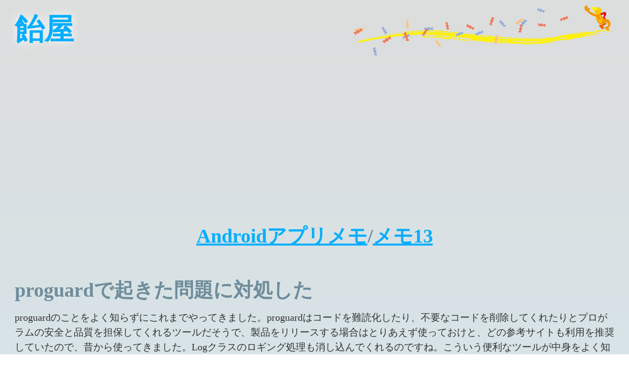

--- FILE ---
content_type: text/html
request_url: https://soft.candychip.net/Android%E3%82%A2%E3%83%97%E3%83%AA%E3%83%A1%E3%83%A2/%E3%83%A1%E3%83%A213
body_size: 3323
content:
<!DOCTYPE html>
<html lang="ja">
<head>
<meta charset="utf-8" />
<title>Androidアプリメモ/メモ13 - 飴屋</title>
<meta name="keywords" content="飴屋,Androidアプリメモ/メモ13">
<meta name="description" content="飴屋の「Androidアプリメモ/メモ13」に関する記事です。">
<link rel="canonical" href="https://soft.candychip.net/Android%E3%82%A2%E3%83%97%E3%83%AA%E3%83%A1%E3%83%A2/%E3%83%A1%E3%83%A213">
<meta property="og:title" content="Androidアプリメモ/メモ13">
<meta property="og:type" content="article">
<meta property="og:url" content="https://soft.candychip.net/Android%E3%82%A2%E3%83%97%E3%83%AA%E3%83%A1%E3%83%A2/%E3%83%A1%E3%83%A213">

<meta property="og:description" content="飴屋の「Androidアプリメモ/メモ13」に関する記事です。">
<meta property="og:site_name" content="飴屋">
<meta name="twitter:card" content="summary">
<link rel="alternate" type="application/rss+xml" title="RSS 2.0" href="https://soft.candychip.net/?mode=rss">
<link rel="stylesheet" href="/css/wiki.css?ver=0000" type="text/css">
<link rel="shortcut icon" type="image/vnd.microsoft.icon" href="/favicon.ico">
<script type="text/javascript" src="/js/jquery3.2.1.js"></script>
<script type="text/javascript" src="/js/wiki.js"></script>

<meta name="viewport" content="width=device-width,initial-scale=1.0" />
<!-- Global site tag (gtag.js) - Google Analytics -->
<script async src="https://www.googletagmanager.com/gtag/js?id=G-H6HPJ323TP"></script>
<script>
  window.dataLayer = window.dataLayer || [];
  function gtag(){dataLayer.push(arguments);}
  gtag('js', new Date());

  gtag('config', 'G-H6HPJ323TP');
</script>
</head>
<body>
<header id="top">
	<h1><a href="/">飴屋</a></h1>
</header>

<section id="ad">
<script async src="//pagead2.googlesyndication.com/pagead/js/adsbygoogle.js"></script>
<!-- AmeyaSoftTop2 -->
<ins class="adsbygoogle"
     style="display:block"
     data-ad-client="ca-pub-3465835818175095"
     data-ad-slot="4085674509"
     data-ad-format="auto"></ins>
<script>
(adsbygoogle = window.adsbygoogle || []).push({});
</script></section>

<main>

<article>
	<h1 data-name="Androidアプリメモ/メモ13" id="wikiname"><a href="/Android%E3%82%A2%E3%83%97%E3%83%AA%E3%83%A1%E3%83%A2">Androidアプリメモ</a>/<a href="/Android%E3%82%A2%E3%83%97%E3%83%AA%E3%83%A1%E3%83%A2/%E3%83%A1%E3%83%A213">メモ13</a></h1>
	<div id="wikibody">
<h1>proguardで起きた問題に対処した</h1>
<p>proguardのことをよく知らずにこれまでやってきました。proguardはコードを難読化したり、不要なコードを削除してくれたりとプロがラムの安全と品質を担保してくれるツールだそうで、製品をリリースする場合はとりあえず使っておけと、どの参考サイトも利用を推奨していたので、昔から使ってきました。Logクラスのロギング処理も消し込んでくれるのですね。こういう便利なツールが中身をよく知らなくても、よしなに動いてくれていたのは嬉しいですね。
</p>
<p>ですが、ちょっと問題が発生しました。
</p>
<p>まず、デバッグ時は問題なく動いていたのに、リリース版ではクラッシュする現象に気が付きました。（それもアプリのメイン機能で発生して、実質アプリが使えないという現象）スタックトレースをみると見覚えのないメソッドを呼び出そうとしたけど、メソッドが見つからなかったようです。
</p>
<p>自分の書いたソースの中にはそんなメソッドがないので、キツネに化かされたような気になりましたが、調べているとgeneratedなフォルダの中に問題のソースを発見しました。これはprotocol buffers(protobuf)で自動生成されたjavaのコードではないですか。これがリリース版でだけ問題になるとは一体？
</p>
<p>そこでやっとproguardの難読化と結びつきました。generatedなソースも難読化されるはずですが、スタックトレースではメソッド名が難読化されないで呼び出されていました。難読化前のメソッド名が文字列にでも残っちゃっていたんですかね。protobufの性質上、メソッド名がデータ名とリンクしなくてはならないなんてことがあるのかもしれません。
</p>
<p>というわけでproguardの動作設定ファイル(proguard-rules.pro)に以下のような制御文を追加しました。
</p>
<blockquote>-keep class net.candychip.appname.ClassName.** { *; }</blockquote>
<p>keepすると難読化されずに済むとのこと。最初の.**で内部クラスまで掘って対応してくれ、{*;}が中のメソッドやフィールド全部を指定してくれるようです。generatedなソースは中身を追いかけたくないので、関連しそうなところを全部指定しました。.**の部分が文法チェックでUnresolved class nameと表示されるのが気になりますが、とりあえずこれで試してみます。
</p>
<p>（追記：2020/8/4）
</p>
<p>間違っていました。keepの書き方が違いました。
</p>
<blockquote>-keep class net.candychip.appname.ClassName$** { *; }</blockquote>
<p>これが正しいようです。内部クラスの区切り文字は「.」ではなくて「$」が正しいのでした。通りでスタックトレースでよく「$」文字をみかけたわけです。クラスの指定が間違っていたので、当然keepの指示が届いておらず、修正したつもりで何も修正されていませんでした。
</p>
<p>こういう時はちゃんと難読化されているかどうかバンドルファイルの中身を覗いてみるべきなのでした。Android Studioでは「Build - Analyse APK」メニューでリリース用のファイルを指定して中身を確認できました。base/dex/classes.dex ファイルにClassのパッケージ構成が書いてあるので、中を確認すると、やはり全部まるっと難読化されていました。上のkeep指定の修正後、もう一度試すと、指定のクラスの内部クラスがクラス名、メソッド名、フィールド名も併せて難読化されなくなりました。ここまで確認しないで油断していてはいけなかったのでした。
</p>
<p>余談ですが、proguardは難読化とともに命名が短い単語に置き換わるので、難読化を一部止めたことでちょっとファイルサイズに影響がありました。難読化だけではなくて不要なメソッド等をカットするところまでやってくれるそうですが、generatedなソースは本当に不要かどうか自分でも判断できないので、無駄をカットする機能もオフにしました。こっちの方がファイルサイズに影響を与えたかな。
</p>
<p><a href="/Android%E3%82%A2%E3%83%97%E3%83%AA">メモ一覧</a>
</p>
</div>
	
	
	<p id="lastmod"><time itemprop="dateModified" datetime="2020-08-04T15:28:41+09:00">2020-08-04 15:28:41</time></p>
	<div></div>
</article>

</main>
<footer>
<section id="menupanel"></section>
<nav>
	<button class="menubtn" id="menu1">ホーム</button>
	<button class="menubtn" id="menu3">新着</button>
	<button class="menubtn" id="menu4">関連</button>
	<button class="menubtn" id="menu7">ページTop</button>
</nav>
</footer>
</body>
</html>


--- FILE ---
content_type: text/html; charset=utf-8
request_url: https://www.google.com/recaptcha/api2/aframe
body_size: 261
content:
<!DOCTYPE HTML><html><head><meta http-equiv="content-type" content="text/html; charset=UTF-8"></head><body><script nonce="AH4MDTWWk9xSq5W7EzxNfA">/** Anti-fraud and anti-abuse applications only. See google.com/recaptcha */ try{var clients={'sodar':'https://pagead2.googlesyndication.com/pagead/sodar?'};window.addEventListener("message",function(a){try{if(a.source===window.parent){var b=JSON.parse(a.data);var c=clients[b['id']];if(c){var d=document.createElement('img');d.src=c+b['params']+'&rc='+(localStorage.getItem("rc::a")?sessionStorage.getItem("rc::b"):"");window.document.body.appendChild(d);sessionStorage.setItem("rc::e",parseInt(sessionStorage.getItem("rc::e")||0)+1);localStorage.setItem("rc::h",'1769139754003');}}}catch(b){}});window.parent.postMessage("_grecaptcha_ready", "*");}catch(b){}</script></body></html>

--- FILE ---
content_type: text/css
request_url: https://soft.candychip.net/css/wiki.css?ver=0000
body_size: 2286
content:
@charset "utf-8";

body,div,pre,p,blockquote,form,ul,ol,li,fieldset,input,textarea,select,option,dl,dt,dd,h1,h2,h3,h4,h5,h6,table,th,td,embed,object {margin:0;padding:0;}
body,div,pre,p,blockquote,form,ul,ol,li,fieldset,input,textarea,select,option,dl,dt,dd,h1,h2,h3,h4,h5,h6,table,embed,object {vertical-align:baseline;}
article,aside,details,figcaption,figure,footer,header,menu,nav,section,main {display:block;margin:0;padding:0;}
body,table {color:#333333;font:20px / 1.5 'Hiragino Kaku Gothic Pro','メイリオ','ＭＳ Ｐゴシック', san-serif}
body {background:-webkit-gradient(linear, center top, center bottom, from(#dddddd), to(#cbf2ff));background:linear-gradient(to bottom, #dddddd 0%, #cbf2ff 100%);}
body a {color:#00aeff;}
p {margin-bottom:1em;line-height:1.5;}
img {border:0;}
ul,ol {margin-left:30px;}
blockquote {white-space:pre;}
blockquote br {display:none;}
item {display:none;}
a[href^="https://www.amazon.co.jp"] {display:block;float:left;margin:0 30px 30px 0;}
hr {clear:both;background:none;border-bottom:1px solid #00aeff;}
.gads {margin:0 auto 30px;text-align:center;}

header h1 {text-align:left;padding:15px 30px;background:url('../images/top.png') no-repeat right center;}
header h1 a {text-decoration:none;font-size:150%;text-shadow:0px 0px 20px white;}

main {
	div.menu {
		margin-block: 30px;
		ul {
			margin-left: 0;
			list-style-type: none;
			display: flex;
			flex-flow: row wrap;
			align-items: stretch;
			gap: 20px 25px;
			li {
				width: 300px;
				a {
					display: block;
					text-decoration: none;
					text-align: center;
					border-radius: 10px;
					padding: 10px;
					font-size: 32px;
					background: rgba(255,255,255,0.5);
					box-shadow: 0 10px 20px rgba(0,0,0,0.2);
					transition: 0.2s;
					box-sizing: border-box;
					height: 100%;
					&:hover {
						box-shadow: 0 20px 20px rgba(0,0,0,0.2);
					}
				}
			}
		}
	}
	table {
		margin: 0 auto 30px;
		border: 1px solid #000000;
		border-collapse: collapse;
		font-size: 90%;
		td {
			border: 1px solid #000000;
			padding:5px 10px;
		}
		thead td {
			background: rgba(0,0,0,0.1);
		}
	}
	img {
		width: 100%;
		max-width: 640px;
		margin: 0 auto 20px;
		display: block;
		border: 3px dashed #00aeff;
		padding: 3px;
	}
}
#wikibody>ul {margin-bottom:30px;}
#wikibody>ol {margin-bottom:30px;}
#wikibody blockquote,#wikibody pre {margin-bottom:20px;background:rgba(255,255,255,0.5);padding:20px;border-radius:10px;font-size:75%;overflow-x:auto;}
main h1 {font-size:200%;margin-bottom:10px;clear:both;margin-top: 50px;color: #6f8d9b;}
main h2 {font-size:180%;margin-bottom:10px;clear:both;margin-top: 30px;color: #70858f;}
main h3 {font-size:150%;margin-bottom:10px;margin-top: 10px;}
main h4 {font-size:125%;margin-bottom:10px;}
main h5 {font-size:110%;margin-bottom:10px;}
main h6 {font-size:100%;margin-bottom:10px;}
main dt {font-weight:bold;}
main dd {margin-left:50px;margin-bottom:10px;}
article>h1:first-child {
    text-align: center;
    margin-bottom: 20px;
    a {
        text-decoration:none;
        margin-inline: 10px;
    }
}
#wikibody {margin:0 30px 20px;}
#editcont a {display:block;margin:0 100px 20px;padding:10px;text-align:center;background:#444444;color:white;text-decoration:none;border-radius:20px;}
#delcachecont a {display:block;margin:0 100px 20px;padding:10px;text-align:center;background:#444444;color:white;text-decoration:none;border-radius:20px;}
#lastmod {
	text-align: right;
	margin: 0 30px 20px;
	time:before {
		content: 'Last-Modified: ';
	}
}

#editform {text-align:center;margin-bottom:20px;}
#editform input {text-align:center;background:#444444;color:white;border-radius:20px;font-size:100%;border:none;padding:10px 20px;}
#editmenu {text-align:center;margin-bottom:20px;}
#editmenu input {text-align:center;background:#444444;color:white;border-radius:20px;font-size:100%;border:none;padding:10px 20px;}
textarea#body {display:block;margin:0 auto 20px;padding:10px;width:90%;height:300px;}

.twitter {margin-bottom:20px;text-align:center;}
.twitter.open {padding-top:164px;background:url(../images/twitter.png) no-repeat center 41px;}
.twitter button {text-align:center;background:#444444;color:white;border-radius:20px;font-size:100%;border:none;padding:10px 30px;}
.twcell {text-align:left;font-size:90%;margin-bottom:20px;border-bottom:1px solid #999999;padding-bottom:10px;}
.twcell:after {content:"";display: block;height:0;font-size:0;clear:both;visibility:hidden;}
.twicon {float:left;width:15%;text-align:right;}
main .twicon img {max-width:100px;height:auto;display:inline-block;}
.twright {float:right;width:80%;}
.twhead a {text-decoration:none;}
.twname {margin-right:20px;}
main a.twscname {color:#999999;margin-right:20px;}
.twscname:before {content:"@";}
.twtext {clear:both;padding-right:30px;}
.twaction {font-size:70%;}
.twaction a {margin-right:20px;}

#ad {margin:0px auto 20px;text-align:center;max-width:728px;}
#prevnext {text-align:center;margin-bottom:20px;}
#prevnext a {display:inline-block;width:30%;font-size:150%;margin-bottom:10px;padding:30px 10px;background:-webkit-gradient(linear, center top, center bottom, from(#00aeff), to(#008edf));background:linear-gradient(to bottom, #00aeff 0%, #008edf 100%);border:none;border-radius:10px;color:white;text-decoration:none;}

footer nav {text-align:center;}
footer button {width:30%;font-size:150%;margin-bottom:10px;padding:30px 10px;background:-webkit-gradient(linear, center top, center bottom, from(#00aeff), to(#008edf));background:linear-gradient(to bottom, #00aeff 0%, #008edf 100%);border:none;border-radius:10px;color:white;}
time {
	font-size: 10px;
	padding: 2px 5px;
	border-radius: 3px;
	background: rgba(255,255,255,0.5);
	border: 1px solid #eee;
	display: inline-block;
	vertical-align: middle;
}

#menumap {width:100%;height:400px;margin-bottom:20px;}
#menumap button {font-size:100%;padding:5px 10px;}
#menumapbtncont {margin-bottom:30px;}
#menumapbtncont dl {width:90%;margin:0 auto;}
#menumapbtncont dt {width:100px;display:inline-block;text-align:right;}
#menumapbtncont dd {width:80%;display:inline-block;}
#menumapbtncont button {width:20%;font-size:100%;padding:10px;margin-left:3%;}

#menulatest {margin-bottom:30px;padding:0 30px;}
#menurelation {margin-bottom:30px;padding:0 30px;}
#menurelation ul:after {content:"";display: block;height:0;font-size:0;clear:both;visibility:hidden;}
#menurelation li {float:left;margin-left:50px;}
#menusearch {margin:100px 0;padding:0 30px;text-align:center;}
#menusearch input {padding:10px;font-size:100%;margin:0 20px;}
#searchpage {padding:0 30px;}
#cse-search-results {margin-bottom:30px;}
#cse-search-results iframe {margin:0 auto;display:block;width:100%;}

#noname1 {text-align:center;}

#menuimagelist {margin-bottom:30px;padding:0 30px;text-align:center;}
#menuimagelist img {height:120px;margin-bottom:20px;margin-right:5px;}

/*contact*/
main article input {padding:5px;border:1px solid #00aeff;}
main article input[type="submit"] {width:80px;}
main article textarea {padding:5px;border:1px solid #00aeff;}

@media screen and (max-width: 768px) {

#menumapbtncont button {width:30%;margin-left:2%;}

}
@media screen and (max-width: 640px) {

a[href^="https://www.amazon.co.jp"] {text-align:center;float:none;margin:0 0 30px 0;}

body,table {font-size:15px;}
header h1 {font-size:400%;background-size:cover;background-position:center;}
header h1 a {font-size:100%;}
main h1 {font-size:150%;}
main h2 {font-size:140%;}
main h3 {font-size:130%;}
main h4 {font-size:125%;}
main h5 {font-size:110%;}
main h6 {font-size:100%;}

#menumapbtncont button {width:49%;margin-left:1%;}
#menumapbtncont dt {width:60px;}
#menuimagelist img {height:60px;margin-bottom:10px;margin-right:2px;}

}


--- FILE ---
content_type: application/javascript
request_url: https://soft.candychip.net/js/wiki.js
body_size: 770
content:
var menumap,manumapmarkers = [];
$(document).ready(function(){
	$('#menu1').click(goHome);
	$('#menu3').click(viewLatest);
	$('#menu4').click(viewRelation);
	$('#menu7').click(moveToTop);
});
function viewRelation() {
	var n = $('#wikiname').data('name');
	if (n) {
		$('#menupanel').html('<div id="menurelation" />');
		$('#menurelation').load('/wiki.cgi',{mode:'relation',name:n},function(){
			moveTo('#menupanel');
		});
	}
}
function viewLatest() {
	$('#menupanel').html('<div id="menulatest" />');
	$('#menulatest').load('/wiki.cgi?mode=latest',function(){
		$('#menulatest').prepend('<p><a href="/?mode=rss">RSS</a></p>');
		moveTo('#menupanel');
	});
}
function goHome(){
	location.href = '/';
}
function moveToTop() {
	moveTo('#top');
}
function moveTo(id) {
	$('html,body').animate({scrollTop:$(id).offset().top},500);
}
